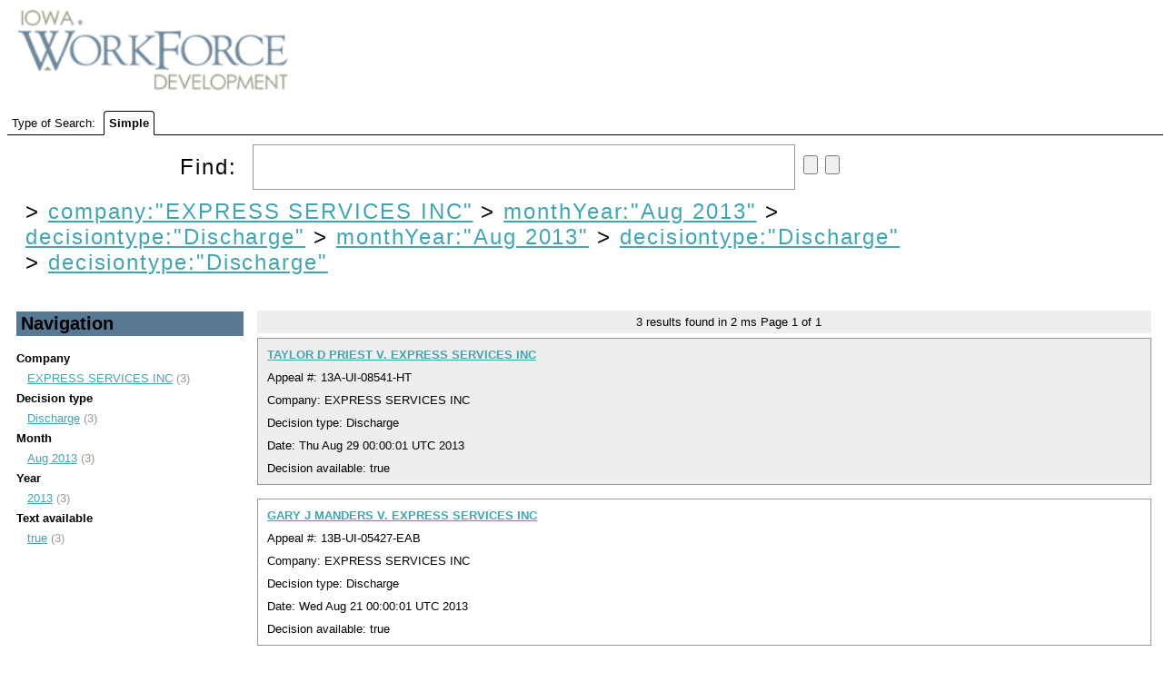

--- FILE ---
content_type: text/html;charset=UTF-8
request_url: https://uidecisions.iowaworkforcedevelopment.gov/solr/ui-decisions/browse?&q=&fq=company%3A%22EXPRESS+SERVICES+INC%22&fq=monthYear%3A%22Aug+2013%22&fq=decisiontype%3A%22Discharge%22&fq=monthYear%3A%22Aug+2013%22&fq=decisiontype%3A%22Discharge%22&fq=decisiontype%3A%22Discharge%22
body_size: 3627
content:


<html>
<head>
  

    <title>UI Decisions</title>
  <meta http-equiv="content-type" content="text/html; charset=UTF-8"/>

  <script type="text/javascript" src="/solr/js/lib/jquery-1.7.2.min.js"></script>
  <link rel="stylesheet" type="text/css" href="/solr/ui-decisions/admin/file?file=/velocity/main.css&contentType=text/css"/>
  <link rel="stylesheet" href="/solr/ui-decisions/admin/file?file=/velocity/jquery.autocomplete.css&contentType=text/css" type="text/css" />
  <link rel="icon" type="image/x-icon" href="/solr/img/favicon.ico"/>
  <link rel="shortcut icon" type="image/x-icon" href="/solr/img/favicon.ico"/>
  <script type="text/javascript" src="/solr/ui-decisions/admin/file?file=/velocity/jquery.autocomplete.js&contentType=text/javascript"></script>


    <script>
    $(document).ready(function(){
      $("#q").autocomplete('/solr/ui-decisions/terms', {             extraParams:{
             'terms.prefix': function() { return $("#q").val();},
             'terms.sort': 'count',
             'terms.fl': 'name',
             'wt': 'velocity',
             'v.template': 'suggest'
           }
         }
      ).keydown(function(e){
        if (e.keyCode === 13){
          $("#query-form").trigger('submit');
        }
      });

      // http://localhost:8983/solr/collection1/terms?terms.fl=name&terms.prefix=i&terms.sort=count&wt=velocity&v.template=suggest
    });

    </script>

                              <script>!function(a){var e="https://s.go-mpulse.net/boomerang/",t="addEventListener";if("False"=="True")a.BOOMR_config=a.BOOMR_config||{},a.BOOMR_config.PageParams=a.BOOMR_config.PageParams||{},a.BOOMR_config.PageParams.pci=!0,e="https://s2.go-mpulse.net/boomerang/";if(window.BOOMR_API_key="RYDVS-SB99L-MTVJH-7E27H-ZETAM",function(){function n(e){a.BOOMR_onload=e&&e.timeStamp||(new Date).getTime()}if(!a.BOOMR||!a.BOOMR.version&&!a.BOOMR.snippetExecuted){a.BOOMR=a.BOOMR||{},a.BOOMR.snippetExecuted=!0;var i,_,o,r=document.createElement("iframe");if(a[t])a[t]("load",n,!1);else if(a.attachEvent)a.attachEvent("onload",n);r.src="javascript:void(0)",r.title="",r.role="presentation",(r.frameElement||r).style.cssText="width:0;height:0;border:0;display:none;",o=document.getElementsByTagName("script")[0],o.parentNode.insertBefore(r,o);try{_=r.contentWindow.document}catch(O){i=document.domain,r.src="javascript:var d=document.open();d.domain='"+i+"';void(0);",_=r.contentWindow.document}_.open()._l=function(){var a=this.createElement("script");if(i)this.domain=i;a.id="boomr-if-as",a.src=e+"RYDVS-SB99L-MTVJH-7E27H-ZETAM",BOOMR_lstart=(new Date).getTime(),this.body.appendChild(a)},_.write("<bo"+'dy onload="document._l();">'),_.close()}}(),"".length>0)if(a&&"performance"in a&&a.performance&&"function"==typeof a.performance.setResourceTimingBufferSize)a.performance.setResourceTimingBufferSize();!function(){if(BOOMR=a.BOOMR||{},BOOMR.plugins=BOOMR.plugins||{},!BOOMR.plugins.AK){var e=""=="true"?1:0,t="",n="aoh5kfqxzvm2y2jm3hkq-f-36b2a460e-clientnsv4-s.akamaihd.net",i="false"=="true"?2:1,_={"ak.v":"39","ak.cp":"1675835","ak.ai":parseInt("609456",10),"ak.ol":"0","ak.cr":8,"ak.ipv":4,"ak.proto":"h2","ak.rid":"1240365","ak.r":38938,"ak.a2":e,"ak.m":"dscb","ak.n":"essl","ak.bpcip":"3.143.213.0","ak.cport":37262,"ak.gh":"23.55.170.172","ak.quicv":"","ak.tlsv":"tls1.3","ak.0rtt":"","ak.0rtt.ed":"","ak.csrc":"-","ak.acc":"","ak.t":"1764547029","ak.ak":"hOBiQwZUYzCg5VSAfCLimQ==P6H3x4q+NPxy7xiDPHFDOTLuqBh5UFKNwLVrQQ843Q8OPw1XosaIaTBmXwGTc0O47KIEcsFtJyPVetvvRrvCHxtgIdGFAFw/DYAYzExL/8aCfMvSLUPaCkwojK/xxOhTzEpEq6zs3xmKmpCCgnSSGH8kaWJTbLzGZ5fUrDnkOT4QWRdrkoeGKlbq8sXtaqVE6W39DL2pa3E+EKyOyCNFm+ULNUKQtei4S/69kROGDtGELlFYyHeNw0KAL/JnXDpEpVHCtjKYlVJHJCsWvWvW3/Wuxxpp4tROZ6YgvZyOA0MFFkIOD4ZppbZXz6Z8vqC6r0KDg7EvCOP9z/IIfHNMTBCuKYwsHE/wOpiL1Tr8sOWGalswVz1xzBKKpBqGCAdotRNsMb1dsSzBZTZx+mz/+ekAU9FHcHidiOMsQAr5+0w=","ak.pv":"612","ak.dpoabenc":"","ak.tf":i};if(""!==t)_["ak.ruds"]=t;var o={i:!1,av:function(e){var t="http.initiator";if(e&&(!e[t]||"spa_hard"===e[t]))_["ak.feo"]=void 0!==a.aFeoApplied?1:0,BOOMR.addVar(_)},rv:function(){var a=["ak.bpcip","ak.cport","ak.cr","ak.csrc","ak.gh","ak.ipv","ak.m","ak.n","ak.ol","ak.proto","ak.quicv","ak.tlsv","ak.0rtt","ak.0rtt.ed","ak.r","ak.acc","ak.t","ak.tf"];BOOMR.removeVar(a)}};BOOMR.plugins.AK={akVars:_,akDNSPreFetchDomain:n,init:function(){if(!o.i){var a=BOOMR.subscribe;a("before_beacon",o.av,null,null),a("onbeacon",o.rv,null,null),o.i=!0}return this},is_complete:function(){return!0}}}}()}(window);</script></head>
  <body>
    <div id="header">
      

<div id="head">
  <span ><a href="/solr/ui-decisions/browse"><img src="/solr/img/iwd-logo.png" id="logo"/></a></span>
</div>
    </div>
    <div id="tabs">
      



<div class="tabs-bar" >

  <span>Type of Search:</span>

  
      <span class="tab selected">
          Simple
      </span>
</div>
    </div>
    <div id="content">
      



<div class="query-box">
  <form id="query-form" action="/solr/ui-decisions/browse" method="GET">

    <div class="inputs">
      <span >
        Find:
        <input type="text" id="q" name="q" value=""/>
        <input type="submit" id="querySubmit"/>
        <input type="reset"/>
      </span>
      <div class="query-boost">
        <!-- span >
          <input type="checkbox" name="bf" value="price"
                      >
            BBB Boost by Price
          </input>
        </span -->
      


      


      </div>
  </div>

                          <input type="hidden" name="fq" id="allFQs" value="company:&quot;EXPRESS SERVICES INC&quot;"/>
                        <input type="hidden" name="fq" id="allFQs" value="monthYear:&quot;Aug 2013&quot;"/>
                        <input type="hidden" name="fq" id="allFQs" value="decisiontype:&quot;Discharge&quot;"/>
                        <input type="hidden" name="fq" id="allFQs" value="monthYear:&quot;Aug 2013&quot;"/>
                        <input type="hidden" name="fq" id="allFQs" value="decisiontype:&quot;Discharge&quot;"/>
                        <input type="hidden" name="fq" id="allFQs" value="decisiontype:&quot;Discharge&quot;"/>
          
    <div class="constraints" >
                        &gt;
          <a style="{text-decoration: line-through;}"
            href="/solr/ui-decisions/browse?&q="
          >company:"EXPRESS SERVICES INC"</a>
                                &gt;
          <a style="{text-decoration: line-through;}"
            href="/solr/ui-decisions/browse?&q=&fq=company%3A%22EXPRESS+SERVICES+INC%22"
          >monthYear:"Aug 2013"</a>
                                &gt;
          <a style="{text-decoration: line-through;}"
            href="/solr/ui-decisions/browse?&q=&fq=company%3A%22EXPRESS+SERVICES+INC%22&fq=monthYear%3A%22Aug+2013%22"
          >decisiontype:"Discharge"</a>
                                &gt;
          <a style="{text-decoration: line-through;}"
            href="/solr/ui-decisions/browse?&q=&fq=company%3A%22EXPRESS+SERVICES+INC%22&fq=monthYear%3A%22Aug+2013%22&fq=decisiontype%3A%22Discharge%22"
          >monthYear:"Aug 2013"</a>
                                &gt;
          <a style="{text-decoration: line-through;}"
            href="/solr/ui-decisions/browse?&q=&fq=company%3A%22EXPRESS+SERVICES+INC%22&fq=monthYear%3A%22Aug+2013%22&fq=decisiontype%3A%22Discharge%22&fq=monthYear%3A%22Aug+2013%22"
          >decisiontype:"Discharge"</a>
                                &gt;
          <a style="{text-decoration: line-through;}"
            href="/solr/ui-decisions/browse?&q=&fq=company%3A%22EXPRESS+SERVICES+INC%22&fq=monthYear%3A%22Aug+2013%22&fq=decisiontype%3A%22Discharge%22&fq=monthYear%3A%22Aug+2013%22&fq=decisiontype%3A%22Discharge%22"
          >decisiontype:"Discharge"</a>
                  </div>

    <div class="parsed_query_header">
                </div>

  </form>
</div>



<div class="navigators">
  


  <h2 >
    Navigation
  </h2>
                <span class="facet-field">Company</span>
      <ul>
                  <li>
            <a href="/solr/ui-decisions/browse?&fq=company%3A%22EXPRESS+SERVICES+INC%22&fq=monthYear%3A%22Aug+2013%22&fq=decisiontype%3A%22Discharge%22&fq=monthYear%3A%22Aug+2013%22&fq=decisiontype%3A%22Discharge%22&fq=decisiontype%3A%22Discharge%22&sort=date+desc&q=&fq=company:%22EXPRESS+SERVICES+INC%22" title="EXPRESS SERVICES INC">
              EXPRESS SERVICES INC</a> (3)
          </li>
              </ul>
                      <span class="facet-field">Decision type</span>
      <ul>
                  <li>
            <a href="/solr/ui-decisions/browse?&fq=company%3A%22EXPRESS+SERVICES+INC%22&fq=monthYear%3A%22Aug+2013%22&fq=decisiontype%3A%22Discharge%22&fq=monthYear%3A%22Aug+2013%22&fq=decisiontype%3A%22Discharge%22&fq=decisiontype%3A%22Discharge%22&sort=date+desc&q=&fq=decisiontype:%22Discharge%22" title="Discharge">
              Discharge</a> (3)
          </li>
              </ul>
                      <span class="facet-field">Month</span>
      <ul>
                  <li>
            <a href="/solr/ui-decisions/browse?&fq=company%3A%22EXPRESS+SERVICES+INC%22&fq=monthYear%3A%22Aug+2013%22&fq=decisiontype%3A%22Discharge%22&fq=monthYear%3A%22Aug+2013%22&fq=decisiontype%3A%22Discharge%22&fq=decisiontype%3A%22Discharge%22&sort=date+desc&q=&fq=monthYear:%22Aug+2013%22" title="Aug 2013">
              Aug 2013</a> (3)
          </li>
              </ul>
                      <span class="facet-field">Year</span>
      <ul>
                  <li>
            <a href="/solr/ui-decisions/browse?&fq=company%3A%22EXPRESS+SERVICES+INC%22&fq=monthYear%3A%22Aug+2013%22&fq=decisiontype%3A%22Discharge%22&fq=monthYear%3A%22Aug+2013%22&fq=decisiontype%3A%22Discharge%22&fq=decisiontype%3A%22Discharge%22&sort=date+desc&q=&fq=year:%222013%22" title="2013">
              2013</a> (3)
          </li>
              </ul>
                      <span class="facet-field">Text available</span>
      <ul>
                  <li>
            <a href="/solr/ui-decisions/browse?&fq=company%3A%22EXPRESS+SERVICES+INC%22&fq=monthYear%3A%22Aug+2013%22&fq=decisiontype%3A%22Discharge%22&fq=monthYear%3A%22Aug+2013%22&fq=decisiontype%3A%22Discharge%22&fq=decisiontype%3A%22Discharge%22&sort=date+desc&q=&fq=textAvailable:%22true%22" title="true">
              true</a> (3)
          </li>
              </ul>
                  </div>

<div class="pagination">
  



  <span>
    <span class="results-found">3</span>
    results found in
    2 ms
  </span>

  Page <span class="page-num">1</span>
    of <span class="page-count">1</span>

   </div>

<div class="error">
  


</div>

<div class="results">
  



      


<div class="result-document">

        













<div class="result-title">
      <!-- img src="/solr/img/filetypes/false.png" align="center" -->

    <a href="/decision/webapi/decision?f=9f2167c0-fe46-47d3-9dcb-2fba4728bf9c" target="decview"><b>TAYLOR D PRIEST V. EXPRESS SERVICES INC</b></a>


  <!--
  <span class="mlt">
          <a href="?&fq=company%3A%22EXPRESS+SERVICES+INC%22&fq=monthYear%3A%22Aug+2013%22&fq=decisiontype%3A%22Discharge%22&fq=monthYear%3A%22Aug+2013%22&fq=decisiontype%3A%22Discharge%22&fq=decisiontype%3A%22Discharge%22&sort=date+desc&q=id:%229f2167c0-fe46-47d3-9dcb-2fba4728bf9c%22&mlt=true">
        More Like This</a>
      </span>
-->
</div>

<div>
  Appeal #:       13A-UI-08541-HT
      </div>

<div>
      Company: EXPRESS SERVICES INC 
  </div>

<div>
    Decision type:       Discharge
      </div>

  <!-- div>
    Create date:
          Sat Nov 09 03:23:54 UTC 2013
        </div -->

  <div>
    Date:
          Thu Aug 29 00:00:01 UTC 2013
        </div>

  <div>
    Decision available:
          true
        </div>




  
</div>
                  


<div class="result-document">

        













<div class="result-title">
      <!-- img src="/solr/img/filetypes/false.png" align="center" -->

    <a href="/decision/webapi/decision?f=3fc460a6-2332-42b4-abde-da8342281160" target="decview"><b>GARY J MANDERS V. EXPRESS SERVICES INC</b></a>


  <!--
  <span class="mlt">
          <a href="?&fq=company%3A%22EXPRESS+SERVICES+INC%22&fq=monthYear%3A%22Aug+2013%22&fq=decisiontype%3A%22Discharge%22&fq=monthYear%3A%22Aug+2013%22&fq=decisiontype%3A%22Discharge%22&fq=decisiontype%3A%22Discharge%22&sort=date+desc&q=id:%223fc460a6-2332-42b4-abde-da8342281160%22&mlt=true">
        More Like This</a>
      </span>
-->
</div>

<div>
  Appeal #:       13B-UI-05427-EAB
      </div>

<div>
      Company: EXPRESS SERVICES INC 
  </div>

<div>
    Decision type:       Discharge
      </div>

  <!-- div>
    Create date:
          Mon Dec 16 03:36:09 UTC 2013
        </div -->

  <div>
    Date:
          Wed Aug 21 00:00:01 UTC 2013
        </div>

  <div>
    Decision available:
          true
        </div>




  
</div>
                  


<div class="result-document">

        













<div class="result-title">
      <!-- img src="/solr/img/filetypes/false.png" align="center" -->

    <a href="/decision/webapi/decision?f=98f042a2-b81e-4e0f-a10a-a499b926366a" target="decview"><b>ANTHONY L COLLINS V. EXPRESS SERVICES INC</b></a>


  <!--
  <span class="mlt">
          <a href="?&fq=company%3A%22EXPRESS+SERVICES+INC%22&fq=monthYear%3A%22Aug+2013%22&fq=decisiontype%3A%22Discharge%22&fq=monthYear%3A%22Aug+2013%22&fq=decisiontype%3A%22Discharge%22&fq=decisiontype%3A%22Discharge%22&sort=date+desc&q=id:%2298f042a2-b81e-4e0f-a10a-a499b926366a%22&mlt=true">
        More Like This</a>
      </span>
-->
</div>

<div>
  Appeal #:       13A-UI-07609-VS
      </div>

<div>
      Company: EXPRESS SERVICES INC 
  </div>

<div>
    Decision type:       Discharge
      </div>

  <!-- div>
    Create date:
          Thu Nov 07 10:56:27 UTC 2013
        </div -->

  <div>
    Date:
          Fri Aug 09 00:00:01 UTC 2013
        </div>

  <div>
    Decision available:
          true
        </div>




  
</div>
              
</div>

<div class="pagination">
  



    
  <span class="results-found">3</span>
  results found.

  Page <span class="page-num">1</span>
    of <span class="page-count">1</span>

    
<br/>
</div>

    </div>
  </body>
</html>
